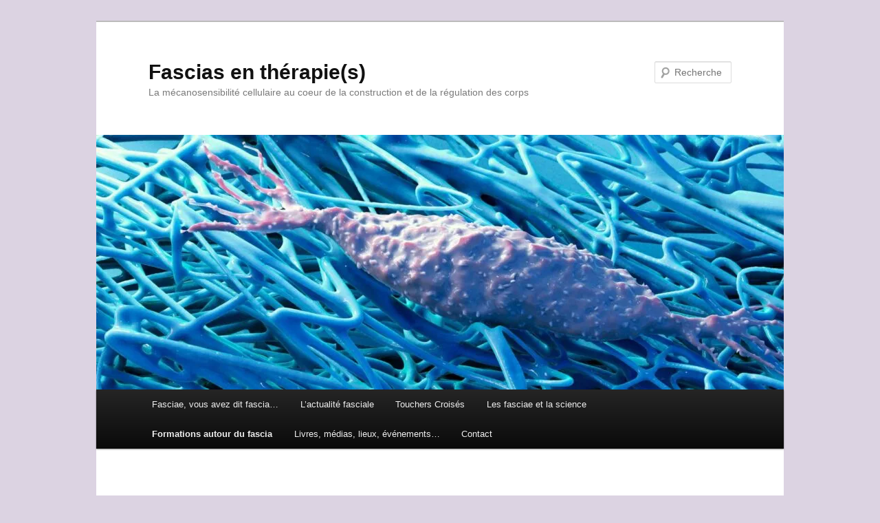

--- FILE ---
content_type: text/html; charset=UTF-8
request_url: https://fascias-en-therapies.com/actualites-de-la-manipulation-fasciale/
body_size: 13057
content:
<!DOCTYPE html>
<!--[if IE 6]>
<html id="ie6" lang="fr-FR">
<![endif]-->
<!--[if IE 7]>
<html id="ie7" lang="fr-FR">
<![endif]-->
<!--[if IE 8]>
<html id="ie8" lang="fr-FR">
<![endif]-->
<!--[if !(IE 6) & !(IE 7) & !(IE 8)]><!-->
<html lang="fr-FR">
<!--<![endif]-->
<head>
<meta charset="UTF-8" />
<meta name="viewport" content="width=device-width, initial-scale=1.0" />
<title>
Manipulation Fasciale Stecco à Paris en 2023 - Fascias en thérapie(s)Fascias en thérapie(s)	</title>
<link rel="profile" href="https://gmpg.org/xfn/11" />
<link rel="stylesheet" type="text/css" media="all" href="https://fascias-en-therapies.com/wp-content/themes/twentyeleven/style.css?ver=20250415" />
<link rel="pingback" href="https://fascias-en-therapies.com/xmlrpc.php">
<!--[if lt IE 9]>
<script src="https://fascias-en-therapies.com/wp-content/themes/twentyeleven/js/html5.js?ver=3.7.0" type="text/javascript"></script>
<![endif]-->
            <meta property="og:type" content="article"/>
            <meta property="og:site_name" content="Fascias en thérapie(s)"/>
            <meta property="og:title" content="Manipulation Fasciale Stecco à Paris en 2023"/>
            <meta property="og:url" content="https://fascias-en-therapies.com/actualites-de-la-manipulation-fasciale/"/>
            <meta property="og:description" content="En 2023, pour notre première année d&#039;organisation des formations en Manipulation Fasciale Stecco, les 11 participants du groupe de niveau 1 et les 13 de celui du niveau 2 ont validé leurs connaissances et ont été certifiés.    Le premier s&#039;est déroulé au premier semestre en mars et mai.        Le second s&#039;est tenu cet automne"/>
        
        <meta name='robots' content='index, follow, max-image-preview:large, max-snippet:-1, max-video-preview:-1' />

	<!-- This site is optimized with the Yoast SEO plugin v26.7 - https://yoast.com/wordpress/plugins/seo/ -->
	<link rel="canonical" href="https://fascias-en-therapies.com/actualites-de-la-manipulation-fasciale/" />
	<meta property="og:locale" content="fr_FR" />
	<meta property="og:type" content="article" />
	<meta property="og:title" content="Manipulation Fasciale Stecco à Paris en 2023 - Fascias en thérapie(s)" />
	<meta property="og:description" content="En 2023, pour notre première année d&rsquo;organisation des formations en Manipulation Fasciale Stecco, les 11 participants du groupe de niveau 1 et les 13 de celui du niveau 2 ont validé leurs connaissances et ont été certifiés. Le premier s&rsquo;est &hellip; Continuer la lecture &rarr;" />
	<meta property="og:url" content="https://fascias-en-therapies.com/actualites-de-la-manipulation-fasciale/" />
	<meta property="og:site_name" content="Fascias en thérapie(s)" />
	<meta property="article:modified_time" content="2024-09-05T16:22:42+00:00" />
	<meta property="og:image" content="https://fascias-en-therapies.com/wp-content/uploads/2023/06/IMG_9024-1024x768.jpeg" />
	<meta name="twitter:card" content="summary_large_image" />
	<meta name="twitter:label1" content="Durée de lecture estimée" />
	<meta name="twitter:data1" content="2 minutes" />
	<script type="application/ld+json" class="yoast-schema-graph">{"@context":"https://schema.org","@graph":[{"@type":"WebPage","@id":"https://fascias-en-therapies.com/actualites-de-la-manipulation-fasciale/","url":"https://fascias-en-therapies.com/actualites-de-la-manipulation-fasciale/","name":"Manipulation Fasciale Stecco à Paris en 2023 - Fascias en thérapie(s)","isPartOf":{"@id":"https://fascias-en-therapies.com/#website"},"primaryImageOfPage":{"@id":"https://fascias-en-therapies.com/actualites-de-la-manipulation-fasciale/#primaryimage"},"image":{"@id":"https://fascias-en-therapies.com/actualites-de-la-manipulation-fasciale/#primaryimage"},"thumbnailUrl":"https://fascias-en-therapies.com/wp-content/uploads/2023/06/IMG_9024-1024x768.jpeg","datePublished":"2023-11-28T16:16:57+00:00","dateModified":"2024-09-05T16:22:42+00:00","breadcrumb":{"@id":"https://fascias-en-therapies.com/actualites-de-la-manipulation-fasciale/#breadcrumb"},"inLanguage":"fr-FR","potentialAction":[{"@type":"ReadAction","target":["https://fascias-en-therapies.com/actualites-de-la-manipulation-fasciale/"]}]},{"@type":"ImageObject","inLanguage":"fr-FR","@id":"https://fascias-en-therapies.com/actualites-de-la-manipulation-fasciale/#primaryimage","url":"https://fascias-en-therapies.com/wp-content/uploads/2023/06/IMG_9024-1024x768.jpeg","contentUrl":"https://fascias-en-therapies.com/wp-content/uploads/2023/06/IMG_9024-1024x768.jpeg"},{"@type":"BreadcrumbList","@id":"https://fascias-en-therapies.com/actualites-de-la-manipulation-fasciale/#breadcrumb","itemListElement":[{"@type":"ListItem","position":1,"name":"Accueil","item":"https://fascias-en-therapies.com/"},{"@type":"ListItem","position":2,"name":"Manipulation Fasciale Stecco à Paris en 2023"}]},{"@type":"WebSite","@id":"https://fascias-en-therapies.com/#website","url":"https://fascias-en-therapies.com/","name":"Fascias en thérapie(s)","description":"La mécanosensibilité cellulaire au coeur de la construction et de la régulation des corps","potentialAction":[{"@type":"SearchAction","target":{"@type":"EntryPoint","urlTemplate":"https://fascias-en-therapies.com/?s={search_term_string}"},"query-input":{"@type":"PropertyValueSpecification","valueRequired":true,"valueName":"search_term_string"}}],"inLanguage":"fr-FR"}]}</script>
	<!-- / Yoast SEO plugin. -->


<link rel='dns-prefetch' href='//stats.wp.com' />
<link rel='preconnect' href='//i0.wp.com' />
<link rel='preconnect' href='//c0.wp.com' />
<link rel="alternate" type="application/rss+xml" title="Fascias en thérapie(s) &raquo; Flux" href="https://fascias-en-therapies.com/feed/" />
<link rel="alternate" type="application/rss+xml" title="Fascias en thérapie(s) &raquo; Flux des commentaires" href="https://fascias-en-therapies.com/comments/feed/" />
<link rel="alternate" title="oEmbed (JSON)" type="application/json+oembed" href="https://fascias-en-therapies.com/wp-json/oembed/1.0/embed?url=https%3A%2F%2Ffascias-en-therapies.com%2Factualites-de-la-manipulation-fasciale%2F" />
<link rel="alternate" title="oEmbed (XML)" type="text/xml+oembed" href="https://fascias-en-therapies.com/wp-json/oembed/1.0/embed?url=https%3A%2F%2Ffascias-en-therapies.com%2Factualites-de-la-manipulation-fasciale%2F&#038;format=xml" />
		<!-- This site uses the Google Analytics by ExactMetrics plugin v8.11.1 - Using Analytics tracking - https://www.exactmetrics.com/ -->
		<!-- Note: ExactMetrics is not currently configured on this site. The site owner needs to authenticate with Google Analytics in the ExactMetrics settings panel. -->
					<!-- No tracking code set -->
				<!-- / Google Analytics by ExactMetrics -->
		<style id='wp-img-auto-sizes-contain-inline-css' type='text/css'>
img:is([sizes=auto i],[sizes^="auto," i]){contain-intrinsic-size:3000px 1500px}
/*# sourceURL=wp-img-auto-sizes-contain-inline-css */
</style>
<style id='wp-emoji-styles-inline-css' type='text/css'>

	img.wp-smiley, img.emoji {
		display: inline !important;
		border: none !important;
		box-shadow: none !important;
		height: 1em !important;
		width: 1em !important;
		margin: 0 0.07em !important;
		vertical-align: -0.1em !important;
		background: none !important;
		padding: 0 !important;
	}
/*# sourceURL=wp-emoji-styles-inline-css */
</style>
<link rel='stylesheet' id='wp-block-library-css' href='https://c0.wp.com/c/6.9/wp-includes/css/dist/block-library/style.min.css' type='text/css' media='all' />
<style id='wp-block-image-inline-css' type='text/css'>
.wp-block-image>a,.wp-block-image>figure>a{display:inline-block}.wp-block-image img{box-sizing:border-box;height:auto;max-width:100%;vertical-align:bottom}@media not (prefers-reduced-motion){.wp-block-image img.hide{visibility:hidden}.wp-block-image img.show{animation:show-content-image .4s}}.wp-block-image[style*=border-radius] img,.wp-block-image[style*=border-radius]>a{border-radius:inherit}.wp-block-image.has-custom-border img{box-sizing:border-box}.wp-block-image.aligncenter{text-align:center}.wp-block-image.alignfull>a,.wp-block-image.alignwide>a{width:100%}.wp-block-image.alignfull img,.wp-block-image.alignwide img{height:auto;width:100%}.wp-block-image .aligncenter,.wp-block-image .alignleft,.wp-block-image .alignright,.wp-block-image.aligncenter,.wp-block-image.alignleft,.wp-block-image.alignright{display:table}.wp-block-image .aligncenter>figcaption,.wp-block-image .alignleft>figcaption,.wp-block-image .alignright>figcaption,.wp-block-image.aligncenter>figcaption,.wp-block-image.alignleft>figcaption,.wp-block-image.alignright>figcaption{caption-side:bottom;display:table-caption}.wp-block-image .alignleft{float:left;margin:.5em 1em .5em 0}.wp-block-image .alignright{float:right;margin:.5em 0 .5em 1em}.wp-block-image .aligncenter{margin-left:auto;margin-right:auto}.wp-block-image :where(figcaption){margin-bottom:1em;margin-top:.5em}.wp-block-image.is-style-circle-mask img{border-radius:9999px}@supports ((-webkit-mask-image:none) or (mask-image:none)) or (-webkit-mask-image:none){.wp-block-image.is-style-circle-mask img{border-radius:0;-webkit-mask-image:url('data:image/svg+xml;utf8,<svg viewBox="0 0 100 100" xmlns="http://www.w3.org/2000/svg"><circle cx="50" cy="50" r="50"/></svg>');mask-image:url('data:image/svg+xml;utf8,<svg viewBox="0 0 100 100" xmlns="http://www.w3.org/2000/svg"><circle cx="50" cy="50" r="50"/></svg>');mask-mode:alpha;-webkit-mask-position:center;mask-position:center;-webkit-mask-repeat:no-repeat;mask-repeat:no-repeat;-webkit-mask-size:contain;mask-size:contain}}:root :where(.wp-block-image.is-style-rounded img,.wp-block-image .is-style-rounded img){border-radius:9999px}.wp-block-image figure{margin:0}.wp-lightbox-container{display:flex;flex-direction:column;position:relative}.wp-lightbox-container img{cursor:zoom-in}.wp-lightbox-container img:hover+button{opacity:1}.wp-lightbox-container button{align-items:center;backdrop-filter:blur(16px) saturate(180%);background-color:#5a5a5a40;border:none;border-radius:4px;cursor:zoom-in;display:flex;height:20px;justify-content:center;opacity:0;padding:0;position:absolute;right:16px;text-align:center;top:16px;width:20px;z-index:100}@media not (prefers-reduced-motion){.wp-lightbox-container button{transition:opacity .2s ease}}.wp-lightbox-container button:focus-visible{outline:3px auto #5a5a5a40;outline:3px auto -webkit-focus-ring-color;outline-offset:3px}.wp-lightbox-container button:hover{cursor:pointer;opacity:1}.wp-lightbox-container button:focus{opacity:1}.wp-lightbox-container button:focus,.wp-lightbox-container button:hover,.wp-lightbox-container button:not(:hover):not(:active):not(.has-background){background-color:#5a5a5a40;border:none}.wp-lightbox-overlay{box-sizing:border-box;cursor:zoom-out;height:100vh;left:0;overflow:hidden;position:fixed;top:0;visibility:hidden;width:100%;z-index:100000}.wp-lightbox-overlay .close-button{align-items:center;cursor:pointer;display:flex;justify-content:center;min-height:40px;min-width:40px;padding:0;position:absolute;right:calc(env(safe-area-inset-right) + 16px);top:calc(env(safe-area-inset-top) + 16px);z-index:5000000}.wp-lightbox-overlay .close-button:focus,.wp-lightbox-overlay .close-button:hover,.wp-lightbox-overlay .close-button:not(:hover):not(:active):not(.has-background){background:none;border:none}.wp-lightbox-overlay .lightbox-image-container{height:var(--wp--lightbox-container-height);left:50%;overflow:hidden;position:absolute;top:50%;transform:translate(-50%,-50%);transform-origin:top left;width:var(--wp--lightbox-container-width);z-index:9999999999}.wp-lightbox-overlay .wp-block-image{align-items:center;box-sizing:border-box;display:flex;height:100%;justify-content:center;margin:0;position:relative;transform-origin:0 0;width:100%;z-index:3000000}.wp-lightbox-overlay .wp-block-image img{height:var(--wp--lightbox-image-height);min-height:var(--wp--lightbox-image-height);min-width:var(--wp--lightbox-image-width);width:var(--wp--lightbox-image-width)}.wp-lightbox-overlay .wp-block-image figcaption{display:none}.wp-lightbox-overlay button{background:none;border:none}.wp-lightbox-overlay .scrim{background-color:#fff;height:100%;opacity:.9;position:absolute;width:100%;z-index:2000000}.wp-lightbox-overlay.active{visibility:visible}@media not (prefers-reduced-motion){.wp-lightbox-overlay.active{animation:turn-on-visibility .25s both}.wp-lightbox-overlay.active img{animation:turn-on-visibility .35s both}.wp-lightbox-overlay.show-closing-animation:not(.active){animation:turn-off-visibility .35s both}.wp-lightbox-overlay.show-closing-animation:not(.active) img{animation:turn-off-visibility .25s both}.wp-lightbox-overlay.zoom.active{animation:none;opacity:1;visibility:visible}.wp-lightbox-overlay.zoom.active .lightbox-image-container{animation:lightbox-zoom-in .4s}.wp-lightbox-overlay.zoom.active .lightbox-image-container img{animation:none}.wp-lightbox-overlay.zoom.active .scrim{animation:turn-on-visibility .4s forwards}.wp-lightbox-overlay.zoom.show-closing-animation:not(.active){animation:none}.wp-lightbox-overlay.zoom.show-closing-animation:not(.active) .lightbox-image-container{animation:lightbox-zoom-out .4s}.wp-lightbox-overlay.zoom.show-closing-animation:not(.active) .lightbox-image-container img{animation:none}.wp-lightbox-overlay.zoom.show-closing-animation:not(.active) .scrim{animation:turn-off-visibility .4s forwards}}@keyframes show-content-image{0%{visibility:hidden}99%{visibility:hidden}to{visibility:visible}}@keyframes turn-on-visibility{0%{opacity:0}to{opacity:1}}@keyframes turn-off-visibility{0%{opacity:1;visibility:visible}99%{opacity:0;visibility:visible}to{opacity:0;visibility:hidden}}@keyframes lightbox-zoom-in{0%{transform:translate(calc((-100vw + var(--wp--lightbox-scrollbar-width))/2 + var(--wp--lightbox-initial-left-position)),calc(-50vh + var(--wp--lightbox-initial-top-position))) scale(var(--wp--lightbox-scale))}to{transform:translate(-50%,-50%) scale(1)}}@keyframes lightbox-zoom-out{0%{transform:translate(-50%,-50%) scale(1);visibility:visible}99%{visibility:visible}to{transform:translate(calc((-100vw + var(--wp--lightbox-scrollbar-width))/2 + var(--wp--lightbox-initial-left-position)),calc(-50vh + var(--wp--lightbox-initial-top-position))) scale(var(--wp--lightbox-scale));visibility:hidden}}
/*# sourceURL=https://c0.wp.com/c/6.9/wp-includes/blocks/image/style.min.css */
</style>
<style id='wp-block-image-theme-inline-css' type='text/css'>
:root :where(.wp-block-image figcaption){color:#555;font-size:13px;text-align:center}.is-dark-theme :root :where(.wp-block-image figcaption){color:#ffffffa6}.wp-block-image{margin:0 0 1em}
/*# sourceURL=https://c0.wp.com/c/6.9/wp-includes/blocks/image/theme.min.css */
</style>
<style id='global-styles-inline-css' type='text/css'>
:root{--wp--preset--aspect-ratio--square: 1;--wp--preset--aspect-ratio--4-3: 4/3;--wp--preset--aspect-ratio--3-4: 3/4;--wp--preset--aspect-ratio--3-2: 3/2;--wp--preset--aspect-ratio--2-3: 2/3;--wp--preset--aspect-ratio--16-9: 16/9;--wp--preset--aspect-ratio--9-16: 9/16;--wp--preset--color--black: #000;--wp--preset--color--cyan-bluish-gray: #abb8c3;--wp--preset--color--white: #fff;--wp--preset--color--pale-pink: #f78da7;--wp--preset--color--vivid-red: #cf2e2e;--wp--preset--color--luminous-vivid-orange: #ff6900;--wp--preset--color--luminous-vivid-amber: #fcb900;--wp--preset--color--light-green-cyan: #7bdcb5;--wp--preset--color--vivid-green-cyan: #00d084;--wp--preset--color--pale-cyan-blue: #8ed1fc;--wp--preset--color--vivid-cyan-blue: #0693e3;--wp--preset--color--vivid-purple: #9b51e0;--wp--preset--color--blue: #1982d1;--wp--preset--color--dark-gray: #373737;--wp--preset--color--medium-gray: #666;--wp--preset--color--light-gray: #e2e2e2;--wp--preset--gradient--vivid-cyan-blue-to-vivid-purple: linear-gradient(135deg,rgb(6,147,227) 0%,rgb(155,81,224) 100%);--wp--preset--gradient--light-green-cyan-to-vivid-green-cyan: linear-gradient(135deg,rgb(122,220,180) 0%,rgb(0,208,130) 100%);--wp--preset--gradient--luminous-vivid-amber-to-luminous-vivid-orange: linear-gradient(135deg,rgb(252,185,0) 0%,rgb(255,105,0) 100%);--wp--preset--gradient--luminous-vivid-orange-to-vivid-red: linear-gradient(135deg,rgb(255,105,0) 0%,rgb(207,46,46) 100%);--wp--preset--gradient--very-light-gray-to-cyan-bluish-gray: linear-gradient(135deg,rgb(238,238,238) 0%,rgb(169,184,195) 100%);--wp--preset--gradient--cool-to-warm-spectrum: linear-gradient(135deg,rgb(74,234,220) 0%,rgb(151,120,209) 20%,rgb(207,42,186) 40%,rgb(238,44,130) 60%,rgb(251,105,98) 80%,rgb(254,248,76) 100%);--wp--preset--gradient--blush-light-purple: linear-gradient(135deg,rgb(255,206,236) 0%,rgb(152,150,240) 100%);--wp--preset--gradient--blush-bordeaux: linear-gradient(135deg,rgb(254,205,165) 0%,rgb(254,45,45) 50%,rgb(107,0,62) 100%);--wp--preset--gradient--luminous-dusk: linear-gradient(135deg,rgb(255,203,112) 0%,rgb(199,81,192) 50%,rgb(65,88,208) 100%);--wp--preset--gradient--pale-ocean: linear-gradient(135deg,rgb(255,245,203) 0%,rgb(182,227,212) 50%,rgb(51,167,181) 100%);--wp--preset--gradient--electric-grass: linear-gradient(135deg,rgb(202,248,128) 0%,rgb(113,206,126) 100%);--wp--preset--gradient--midnight: linear-gradient(135deg,rgb(2,3,129) 0%,rgb(40,116,252) 100%);--wp--preset--font-size--small: 13px;--wp--preset--font-size--medium: 20px;--wp--preset--font-size--large: 36px;--wp--preset--font-size--x-large: 42px;--wp--preset--spacing--20: 0.44rem;--wp--preset--spacing--30: 0.67rem;--wp--preset--spacing--40: 1rem;--wp--preset--spacing--50: 1.5rem;--wp--preset--spacing--60: 2.25rem;--wp--preset--spacing--70: 3.38rem;--wp--preset--spacing--80: 5.06rem;--wp--preset--shadow--natural: 6px 6px 9px rgba(0, 0, 0, 0.2);--wp--preset--shadow--deep: 12px 12px 50px rgba(0, 0, 0, 0.4);--wp--preset--shadow--sharp: 6px 6px 0px rgba(0, 0, 0, 0.2);--wp--preset--shadow--outlined: 6px 6px 0px -3px rgb(255, 255, 255), 6px 6px rgb(0, 0, 0);--wp--preset--shadow--crisp: 6px 6px 0px rgb(0, 0, 0);}:where(.is-layout-flex){gap: 0.5em;}:where(.is-layout-grid){gap: 0.5em;}body .is-layout-flex{display: flex;}.is-layout-flex{flex-wrap: wrap;align-items: center;}.is-layout-flex > :is(*, div){margin: 0;}body .is-layout-grid{display: grid;}.is-layout-grid > :is(*, div){margin: 0;}:where(.wp-block-columns.is-layout-flex){gap: 2em;}:where(.wp-block-columns.is-layout-grid){gap: 2em;}:where(.wp-block-post-template.is-layout-flex){gap: 1.25em;}:where(.wp-block-post-template.is-layout-grid){gap: 1.25em;}.has-black-color{color: var(--wp--preset--color--black) !important;}.has-cyan-bluish-gray-color{color: var(--wp--preset--color--cyan-bluish-gray) !important;}.has-white-color{color: var(--wp--preset--color--white) !important;}.has-pale-pink-color{color: var(--wp--preset--color--pale-pink) !important;}.has-vivid-red-color{color: var(--wp--preset--color--vivid-red) !important;}.has-luminous-vivid-orange-color{color: var(--wp--preset--color--luminous-vivid-orange) !important;}.has-luminous-vivid-amber-color{color: var(--wp--preset--color--luminous-vivid-amber) !important;}.has-light-green-cyan-color{color: var(--wp--preset--color--light-green-cyan) !important;}.has-vivid-green-cyan-color{color: var(--wp--preset--color--vivid-green-cyan) !important;}.has-pale-cyan-blue-color{color: var(--wp--preset--color--pale-cyan-blue) !important;}.has-vivid-cyan-blue-color{color: var(--wp--preset--color--vivid-cyan-blue) !important;}.has-vivid-purple-color{color: var(--wp--preset--color--vivid-purple) !important;}.has-black-background-color{background-color: var(--wp--preset--color--black) !important;}.has-cyan-bluish-gray-background-color{background-color: var(--wp--preset--color--cyan-bluish-gray) !important;}.has-white-background-color{background-color: var(--wp--preset--color--white) !important;}.has-pale-pink-background-color{background-color: var(--wp--preset--color--pale-pink) !important;}.has-vivid-red-background-color{background-color: var(--wp--preset--color--vivid-red) !important;}.has-luminous-vivid-orange-background-color{background-color: var(--wp--preset--color--luminous-vivid-orange) !important;}.has-luminous-vivid-amber-background-color{background-color: var(--wp--preset--color--luminous-vivid-amber) !important;}.has-light-green-cyan-background-color{background-color: var(--wp--preset--color--light-green-cyan) !important;}.has-vivid-green-cyan-background-color{background-color: var(--wp--preset--color--vivid-green-cyan) !important;}.has-pale-cyan-blue-background-color{background-color: var(--wp--preset--color--pale-cyan-blue) !important;}.has-vivid-cyan-blue-background-color{background-color: var(--wp--preset--color--vivid-cyan-blue) !important;}.has-vivid-purple-background-color{background-color: var(--wp--preset--color--vivid-purple) !important;}.has-black-border-color{border-color: var(--wp--preset--color--black) !important;}.has-cyan-bluish-gray-border-color{border-color: var(--wp--preset--color--cyan-bluish-gray) !important;}.has-white-border-color{border-color: var(--wp--preset--color--white) !important;}.has-pale-pink-border-color{border-color: var(--wp--preset--color--pale-pink) !important;}.has-vivid-red-border-color{border-color: var(--wp--preset--color--vivid-red) !important;}.has-luminous-vivid-orange-border-color{border-color: var(--wp--preset--color--luminous-vivid-orange) !important;}.has-luminous-vivid-amber-border-color{border-color: var(--wp--preset--color--luminous-vivid-amber) !important;}.has-light-green-cyan-border-color{border-color: var(--wp--preset--color--light-green-cyan) !important;}.has-vivid-green-cyan-border-color{border-color: var(--wp--preset--color--vivid-green-cyan) !important;}.has-pale-cyan-blue-border-color{border-color: var(--wp--preset--color--pale-cyan-blue) !important;}.has-vivid-cyan-blue-border-color{border-color: var(--wp--preset--color--vivid-cyan-blue) !important;}.has-vivid-purple-border-color{border-color: var(--wp--preset--color--vivid-purple) !important;}.has-vivid-cyan-blue-to-vivid-purple-gradient-background{background: var(--wp--preset--gradient--vivid-cyan-blue-to-vivid-purple) !important;}.has-light-green-cyan-to-vivid-green-cyan-gradient-background{background: var(--wp--preset--gradient--light-green-cyan-to-vivid-green-cyan) !important;}.has-luminous-vivid-amber-to-luminous-vivid-orange-gradient-background{background: var(--wp--preset--gradient--luminous-vivid-amber-to-luminous-vivid-orange) !important;}.has-luminous-vivid-orange-to-vivid-red-gradient-background{background: var(--wp--preset--gradient--luminous-vivid-orange-to-vivid-red) !important;}.has-very-light-gray-to-cyan-bluish-gray-gradient-background{background: var(--wp--preset--gradient--very-light-gray-to-cyan-bluish-gray) !important;}.has-cool-to-warm-spectrum-gradient-background{background: var(--wp--preset--gradient--cool-to-warm-spectrum) !important;}.has-blush-light-purple-gradient-background{background: var(--wp--preset--gradient--blush-light-purple) !important;}.has-blush-bordeaux-gradient-background{background: var(--wp--preset--gradient--blush-bordeaux) !important;}.has-luminous-dusk-gradient-background{background: var(--wp--preset--gradient--luminous-dusk) !important;}.has-pale-ocean-gradient-background{background: var(--wp--preset--gradient--pale-ocean) !important;}.has-electric-grass-gradient-background{background: var(--wp--preset--gradient--electric-grass) !important;}.has-midnight-gradient-background{background: var(--wp--preset--gradient--midnight) !important;}.has-small-font-size{font-size: var(--wp--preset--font-size--small) !important;}.has-medium-font-size{font-size: var(--wp--preset--font-size--medium) !important;}.has-large-font-size{font-size: var(--wp--preset--font-size--large) !important;}.has-x-large-font-size{font-size: var(--wp--preset--font-size--x-large) !important;}
/*# sourceURL=global-styles-inline-css */
</style>

<style id='classic-theme-styles-inline-css' type='text/css'>
/*! This file is auto-generated */
.wp-block-button__link{color:#fff;background-color:#32373c;border-radius:9999px;box-shadow:none;text-decoration:none;padding:calc(.667em + 2px) calc(1.333em + 2px);font-size:1.125em}.wp-block-file__button{background:#32373c;color:#fff;text-decoration:none}
/*# sourceURL=/wp-includes/css/classic-themes.min.css */
</style>
<style id='np-woocommerce-base-fonts-inline-css' type='text/css'>

        @font-face {
            font-family: 'star';
            src: url('https://fascias-en-therapies.com/wp-content/plugins/woocommerce/assets/fonts/star.eot');
            src: url('https://fascias-en-therapies.com/wp-content/plugins/woocommerce/assets/fonts/star.eot?#iefix') format('embedded-opentype'),
                 url('https://fascias-en-therapies.com/wp-content/plugins/woocommerce/assets/fonts/star.woff') format('woff'),
                 url('https://fascias-en-therapies.com/wp-content/plugins/woocommerce/assets/fonts/star.ttf') format('truetype'),
                 url('https://fascias-en-therapies.com/wp-content/plugins/woocommerce/assets/fonts/star.svg#star') format('svg');
            font-weight: normal;
            font-style: normal;
        }
        @font-face {
            font-family: 'WooCommerce';
            src: url('https://fascias-en-therapies.com/wp-content/plugins/woocommerce/assets/fonts/WooCommerce.eot');
            src: url('https://fascias-en-therapies.com/wp-content/plugins/woocommerce/assets/fonts/WooCommerce.eot?#iefix') format('embedded-opentype'),
                 url('https://fascias-en-therapies.com/wp-content/plugins/woocommerce/assets/fonts/WooCommerce.woff') format('woff'),
                 url('https://fascias-en-therapies.com/wp-content/plugins/woocommerce/assets/fonts/WooCommerce.ttf') format('truetype'),
                 url('https://fascias-en-therapies.com/wp-content/plugins/woocommerce/assets/fonts/WooCommerce.svg#WooCommerce') format('svg');
            font-weight: 400;
            font-style: normal;
        }
/*# sourceURL=np-woocommerce-base-fonts-inline-css */
</style>
<link rel='stylesheet' id='responsive-pro-mega-menu-style-css' href='https://fascias-en-therapies.com/wp-content/plugins/responsive-add-ons/includes/megamenu/assets/megamenu.css?ver=3.4.3' type='text/css' media='all' />
<link rel='stylesheet' id='twentyeleven-block-style-css' href='https://fascias-en-therapies.com/wp-content/themes/twentyeleven/blocks.css?ver=20240703' type='text/css' media='all' />
<link rel='stylesheet' id='wp-members-css' href='https://fascias-en-therapies.com/wp-content/plugins/wp-members/assets/css/forms/generic-no-float.min.css?ver=3.5.2' type='text/css' media='all' />
<link rel='stylesheet' id='wp-block-paragraph-css' href='https://c0.wp.com/c/6.9/wp-includes/blocks/paragraph/style.min.css' type='text/css' media='all' />
<link rel='stylesheet' id='wp-block-media-text-css' href='https://c0.wp.com/c/6.9/wp-includes/blocks/media-text/style.min.css' type='text/css' media='all' />
<script type="text/javascript" src="https://c0.wp.com/c/6.9/wp-includes/js/jquery/jquery.min.js" id="jquery-core-js"></script>
<script type="text/javascript" src="https://c0.wp.com/c/6.9/wp-includes/js/jquery/jquery-migrate.min.js" id="jquery-migrate-js"></script>
<link rel="https://api.w.org/" href="https://fascias-en-therapies.com/wp-json/" /><link rel="alternate" title="JSON" type="application/json" href="https://fascias-en-therapies.com/wp-json/wp/v2/pages/577" /><link rel="EditURI" type="application/rsd+xml" title="RSD" href="https://fascias-en-therapies.com/xmlrpc.php?rsd" />
<meta name="generator" content="WordPress 6.9" />
<link rel='shortlink' href='https://fascias-en-therapies.com/?p=577' />
	<style>img#wpstats{display:none}</style>
			<style>
		/* Link color */
		a,
		#site-title a:focus,
		#site-title a:hover,
		#site-title a:active,
		.entry-title a:hover,
		.entry-title a:focus,
		.entry-title a:active,
		.widget_twentyeleven_ephemera .comments-link a:hover,
		section.recent-posts .other-recent-posts a[rel="bookmark"]:hover,
		section.recent-posts .other-recent-posts .comments-link a:hover,
		.format-image footer.entry-meta a:hover,
		#site-generator a:hover {
			color: #dd7a7a;
		}
		section.recent-posts .other-recent-posts .comments-link a:hover {
			border-color: #dd7a7a;
		}
		article.feature-image.small .entry-summary p a:hover,
		.entry-header .comments-link a:hover,
		.entry-header .comments-link a:focus,
		.entry-header .comments-link a:active,
		.feature-slider a.active {
			background-color: #dd7a7a;
		}
	</style>
	<style type="text/css" id="custom-background-css">
body.custom-background { background-color: #dcd3e2; }
</style>
	<link rel="icon" href="https://i0.wp.com/fascias-en-therapies.com/wp-content/uploads/2024/05/cropped-Logo-FET.png?fit=32%2C32&#038;ssl=1" sizes="32x32" />
<link rel="icon" href="https://i0.wp.com/fascias-en-therapies.com/wp-content/uploads/2024/05/cropped-Logo-FET.png?fit=192%2C192&#038;ssl=1" sizes="192x192" />
<link rel="apple-touch-icon" href="https://i0.wp.com/fascias-en-therapies.com/wp-content/uploads/2024/05/cropped-Logo-FET.png?fit=180%2C180&#038;ssl=1" />
<meta name="msapplication-TileImage" content="https://i0.wp.com/fascias-en-therapies.com/wp-content/uploads/2024/05/cropped-Logo-FET.png?fit=270%2C270&#038;ssl=1" />
<style>
</style>
<script>
    if (!document.querySelector("meta[name='viewport")) {
        var vpMeta = document.createElement('meta');
        vpMeta.name = "viewport";
        vpMeta.content = "width=device-width, initial-scale=1.0";
        document.getElementsByTagName('head')[0].appendChild(vpMeta);
    }
</script><meta data-intl-tel-input-cdn-path="https://fascias-en-therapies.com/wp-content/plugins/nicepage/assets/intlTelInput/" /><script>
            var _npIsCms = true;
            var _npProductsJsonUrl = 'https://fascias-en-therapies.com/wp-admin/admin-ajax.php?action=np_route_products_json&np_from=theme';
        </script><script>
            var _npThankYouUrl = 'https://fascias-en-therapies.com/?thank-you';
        </script></head>

<body class="wp-singular page-template-default page page-id-577 custom-background wp-embed-responsive wp-theme-twentyeleven metaslider-plugin single-author singular two-column left-sidebar">
<div class="skip-link"><a class="assistive-text" href="#content">Aller au contenu principal</a></div><div id="page" class="hfeed">
	<header id="branding">
			<hgroup>
							<h1 id="site-title"><span><a href="https://fascias-en-therapies.com/" rel="home" >Fascias en thérapie(s)</a></span></h1>
				<h2 id="site-description">La mécanosensibilité cellulaire au coeur de la construction et de la régulation des corps</h2>
			</hgroup>

						<a href="https://fascias-en-therapies.com/" rel="home" >
				<img src="https://fascias-en-therapies.com/wp-content/uploads/2024/01/cropped-Fibroblaste-et-Fascia.jpeg" width="1000" height="370" alt="Fascias en thérapie(s)" srcset="https://i0.wp.com/fascias-en-therapies.com/wp-content/uploads/2024/01/cropped-Fibroblaste-et-Fascia.jpeg?w=1000&amp;ssl=1 1000w, https://i0.wp.com/fascias-en-therapies.com/wp-content/uploads/2024/01/cropped-Fibroblaste-et-Fascia.jpeg?resize=300%2C111&amp;ssl=1 300w, https://i0.wp.com/fascias-en-therapies.com/wp-content/uploads/2024/01/cropped-Fibroblaste-et-Fascia.jpeg?resize=768%2C284&amp;ssl=1 768w, https://i0.wp.com/fascias-en-therapies.com/wp-content/uploads/2024/01/cropped-Fibroblaste-et-Fascia.jpeg?resize=500%2C185&amp;ssl=1 500w, https://i0.wp.com/fascias-en-therapies.com/wp-content/uploads/2024/01/cropped-Fibroblaste-et-Fascia.jpeg?resize=228%2C84&amp;ssl=1 228w" sizes="(max-width: 1000px) 100vw, 1000px" decoding="async" fetchpriority="high" />			</a>
			
									<form method="get" id="searchform" action="https://fascias-en-therapies.com/">
		<label for="s" class="assistive-text">Recherche</label>
		<input type="text" class="field" name="s" id="s" placeholder="Recherche" />
		<input type="submit" class="submit" name="submit" id="searchsubmit" value="Recherche" />
	</form>
			
			<nav id="access">
				<h3 class="assistive-text">Menu principal</h3>
				<div class="menu-principal-francais-container"><ul id="menu-principal-francais" class="menu"><li id="menu-item-726" class="menu-item menu-item-type-post_type menu-item-object-page menu-item-home menu-item-has-children menu-item-726"><a href="https://fascias-en-therapies.com/">Fasciae, vous avez dit fascia&#8230;</a>
<ul class="sub-menu">
	<li id="menu-item-719" class="menu-item menu-item-type-post_type menu-item-object-page menu-item-719"><a href="https://fascias-en-therapies.com/qui-suis-je/">Co-naissance fasciale de l’auteur, Christophe Chiquet</a></li>
</ul>
</li>
<li id="menu-item-687" class="menu-item menu-item-type-post_type menu-item-object-page menu-item-has-children menu-item-687"><a href="https://fascias-en-therapies.com/flash-info/">L&rsquo;actualité fasciale</a>
<ul class="sub-menu">
	<li id="menu-item-1725" class="menu-item menu-item-type-post_type menu-item-object-page menu-item-1725"><a href="https://fascias-en-therapies.com/winter-school-fascial-anatomy-2026/">WINTER SCHOOL “FASCIAL ANATOMY” 2026</a></li>
	<li id="menu-item-1692" class="menu-item menu-item-type-post_type menu-item-object-page menu-item-1692"><a href="https://fascias-en-therapies.com/7eme-congres-international-de-recherche-fasciale-nouvelle-orleans-aout-2025/">7ème Congrès International de Recherche Fasciale &#8211; Nouvelle Orléans Août 2025</a></li>
	<li id="menu-item-1649" class="menu-item menu-item-type-post_type menu-item-object-page menu-item-1649"><a href="https://fascias-en-therapies.com/comprendre-le-systeme-fascial-pour-lire-les-corps/">Comprendre le Système Fascial pour Lire Les Corps</a></li>
	<li id="menu-item-1531" class="menu-item menu-item-type-post_type menu-item-object-post menu-item-1531"><a href="https://fascias-en-therapies.com/une-pompe-matricielle-cardio-ventilatoire-a-lorigine-dun-flux-interstitiel-perivasculaire/">Une pompe matricielle cardio-ventilatoire à l’origine d’un flux interstitiel périvasculaire</a></li>
	<li id="menu-item-699" class="menu-item menu-item-type-post_type menu-item-object-page menu-item-699"><a href="https://fascias-en-therapies.com/winter-school-2024/">Winter School 2025 à Padoue</a></li>
	<li id="menu-item-913" class="menu-item menu-item-type-post_type menu-item-object-page menu-item-913"><a href="https://fascias-en-therapies.com/fascinants-fascias-congres-international-a-isosteo-lyon-en-2024/">Fascinants Fascias : Congrès d&rsquo;ISOstéo pour les 150 ans de l&rsquo;ostéopathie !</a></li>
	<li id="menu-item-697" class="menu-item menu-item-type-post_type menu-item-object-page menu-item-697"><a href="https://fascias-en-therapies.com/lircemh-institut-de-recherche-clinique-et-experimental-en-mecanobiologie-humaine/">L&rsquo;IRCEMH (Institut de Recherche Clinique et Expérimentale en Mécanobiologie Humaine)</a></li>
	<li id="menu-item-735" class="menu-item menu-item-type-post_type menu-item-object-page menu-item-735"><a href="https://fascias-en-therapies.com/fascia-guide-une-chaine-consacree-aux-fasciae/">The Fascia Guide, une chaîne consacrée aux fasciae</a></li>
	<li id="menu-item-690" class="menu-item menu-item-type-post_type menu-item-object-post menu-item-690"><a href="https://fascias-en-therapies.com/mecanosensibilite-cellulaire-ces-rythmes-qui-animent-et-simpriment-dans-les-fasciae/">Mécanosensibilité cellulaire : ces rythmes qui animent et s&rsquo;impriment dans les fasciae</a></li>
	<li id="menu-item-691" class="menu-item menu-item-type-post_type menu-item-object-post menu-item-691"><a href="https://fascias-en-therapies.com/slym-une-nouvelle-structure-fasciale-meningee/">SLYM, une nouvelle structure fasciale méningée</a></li>
</ul>
</li>
<li id="menu-item-688" class="menu-item menu-item-type-post_type menu-item-object-page menu-item-has-children menu-item-688"><a href="https://fascias-en-therapies.com/touchers-croises/">Touchers Croisés</a>
<ul class="sub-menu">
	<li id="menu-item-1257" class="menu-item menu-item-type-post_type menu-item-object-page menu-item-1257"><a href="https://fascias-en-therapies.com/munz-floor-lart-du-mouvement-pour-votre-sante-fasciale/">MUNZ FLOOR, l’art du mouvement pour votre santé fasciale</a></li>
	<li id="menu-item-689" class="menu-item menu-item-type-post_type menu-item-object-page menu-item-689"><a href="https://fascias-en-therapies.com/laurence-weber-professeure-de-chant/">Laurence Weber, Professeure de Chant</a></li>
</ul>
</li>
<li id="menu-item-694" class="menu-item menu-item-type-post_type menu-item-object-page menu-item-has-children menu-item-694"><a href="https://fascias-en-therapies.com/les-fascias-et-la-science/">Les fasciae et la science</a>
<ul class="sub-menu">
	<li id="menu-item-695" class="menu-item menu-item-type-post_type menu-item-object-post menu-item-695"><a href="https://fascias-en-therapies.com/en-route-pour-la-decouverte-des-fascias-en-therapies/">L&rsquo;histoire anatomique des fascias</a></li>
	<li id="menu-item-693" class="menu-item menu-item-type-post_type menu-item-object-post menu-item-693"><a href="https://fascias-en-therapies.com/de-corporis-fabrica-larchitecture-fasciale-de-la-matrice-extra-cellulaire%ef%bf%bc/">De Corporis Fabrica I : L’architecture fasciale de la matrice extra-cellulaire</a></li>
	<li id="menu-item-692" class="menu-item menu-item-type-post_type menu-item-object-post menu-item-692"><a href="https://fascias-en-therapies.com/de-corporis-fabrica-ii-linterstitium-au-coeur-de-la-sante-fasciale/">De Corporis Fabrica II : L&rsquo;interstitium au coeur de la santé fasciale</a></li>
	<li id="menu-item-696" class="menu-item menu-item-type-post_type menu-item-object-post menu-item-696"><a href="https://fascias-en-therapies.com/systeme-fascial-et-interstitium-des-tissus-conjonctifs-a-la-matrice-extra-cellulaire/">Système fascial et interstitium : des tissus conjonctifs à la Matrice Extra-Cellulaire</a></li>
	<li id="menu-item-1559" class="menu-item menu-item-type-post_type menu-item-object-post menu-item-1559"><a href="https://fascias-en-therapies.com/systeme-fascial-humain-et-course-bipede/">La course humaine : un défi à la gravité pour maitriser la verticalité !</a></li>
	<li id="menu-item-955" class="menu-item menu-item-type-post_type menu-item-object-post menu-item-955"><a href="https://fascias-en-therapies.com/mecanobiologie-et-reseaux-mitochondriaux-la-mecanique-au-coeur-de-la-regulation-energetique/">Mécanobiologie et réseaux mitochondriaux : la mécanique au cœur de la régulation énergétique</a></li>
	<li id="menu-item-1521" class="menu-item menu-item-type-post_type menu-item-object-post menu-item-1521"><a href="https://fascias-en-therapies.com/interstitium-et-systeme-fascial-de-la-mecanobiologie-du-foie-a-un-modele-dynamique-rythmique/">Interstitium et système fascial, de la mécanobiologie du foie à un modèle dynamique rythmique</a></li>
</ul>
</li>
<li id="menu-item-698" class="menu-item menu-item-type-post_type menu-item-object-page current-menu-ancestor current_page_ancestor menu-item-has-children menu-item-698"><a href="https://fascias-en-therapies.com/formations-autour-du-fascia/">Formations autour du fascia</a>
<ul class="sub-menu">
	<li id="menu-item-1073" class="menu-item menu-item-type-post_type menu-item-object-page menu-item-1073"><a href="https://fascias-en-therapies.com/nos-sessions-de-manipulation-fasciale-stecco-a-paris-en-2025/">La Manipulation Fasciale Stecco ® en 2026 à Paris</a></li>
	<li id="menu-item-713" class="menu-item menu-item-type-post_type menu-item-object-page current-menu-ancestor current-menu-parent current_page_parent current_page_ancestor menu-item-has-children menu-item-713"><a href="https://fascias-en-therapies.com/manipulation-fasciale-stecco/">Manipulation Fasciale Stecco ®￼</a>
	<ul class="sub-menu">
		<li id="menu-item-1504" class="menu-item menu-item-type-post_type menu-item-object-page menu-item-1504"><a href="https://fascias-en-therapies.com/niveau-1-a-paris-mars-et-mai-2025/">Niveau 1 à Paris &#8211; Mars et Mai 2025</a></li>
		<li id="menu-item-1000" class="menu-item menu-item-type-post_type menu-item-object-page menu-item-1000"><a href="https://fascias-en-therapies.com/niveau-2-a-rennes-octobre-2024-et-janvier-2025/">Niveau 2 à Rennes &#8211; octobre 2024 et janvier 2025</a></li>
		<li id="menu-item-769" class="menu-item menu-item-type-post_type menu-item-object-page menu-item-769"><a href="https://fascias-en-therapies.com/manipulation-fasciale-a-rennes-en-2024/">Deux groupes de niveau 1 à Rennes en 2024</a></li>
		<li id="menu-item-700" class="menu-item menu-item-type-post_type menu-item-object-page current-menu-item page_item page-item-577 current_page_item menu-item-700"><a href="https://fascias-en-therapies.com/actualites-de-la-manipulation-fasciale/" aria-current="page">Manipulation Fasciale Stecco à Paris en 2023</a></li>
	</ul>
</li>
	<li id="menu-item-1646" class="menu-item menu-item-type-post_type menu-item-object-page menu-item-1646"><a href="https://fascias-en-therapies.com/comprendre-le-systeme-fascial-pour-lire-les-corps/">Comprendre le Système Fascial pour Lire Les Corps</a></li>
	<li id="menu-item-1095" class="menu-item menu-item-type-post_type menu-item-object-page menu-item-1095"><a href="https://fascias-en-therapies.com/agrement-qualiopi-et-avis-favorables-du-fifpl/">Agrément Qualiopi et Avis favorables FIFPL</a></li>
</ul>
</li>
<li id="menu-item-701" class="menu-item menu-item-type-post_type menu-item-object-page menu-item-has-children menu-item-701"><a href="https://fascias-en-therapies.com/bibliographie/">Livres, médias, lieux, événements&#8230;</a>
<ul class="sub-menu">
	<li id="menu-item-1664" class="menu-item menu-item-type-post_type menu-item-object-page menu-item-1664"><a href="https://fascias-en-therapies.com/munz-stecco-a-rouen-26-juin-2025/">MUNZ-STECCO à Rouen &#8211; 26 juin 2025</a></li>
	<li id="menu-item-1023" class="menu-item menu-item-type-post_type menu-item-object-page menu-item-1023"><a href="https://fascias-en-therapies.com/webinaire-2024-traumatismes-et-lesions-fasciales/">Webinaires et Chaine YouTube</a></li>
	<li id="menu-item-708" class="menu-item menu-item-type-post_type menu-item-object-page menu-item-708"><a href="https://fascias-en-therapies.com/emissions-darte-consacrees-aux-fasciae/">Emissions d&rsquo;Arte consacrées aux fasciae</a></li>
	<li id="menu-item-704" class="menu-item menu-item-type-post_type menu-item-object-page menu-item-704"><a href="https://fascias-en-therapies.com/un-atlas-danatomie-consacre-au-systeme-fascial/">L&rsquo;atlas anatomique de la Pr Carla Stecco</a></li>
	<li id="menu-item-936" class="menu-item menu-item-type-post_type menu-item-object-page menu-item-936"><a href="https://fascias-en-therapies.com/jean-claude-guimberteau-le-vivant-en-mouvement/">Jean Claude Guimberteau : le vivant en mouvement</a></li>
	<li id="menu-item-703" class="menu-item menu-item-type-post_type menu-item-object-page menu-item-703"><a href="https://fascias-en-therapies.com/the-tensional-network-of-the-human-body/">The Tensional Network of the Human Body</a></li>
	<li id="menu-item-1570" class="menu-item menu-item-type-post_type menu-item-object-page menu-item-1570"><a href="https://fascias-en-therapies.com/oliver-sacks-un-neurologue-de-lumwelt/">Oliver Sacks, un neurologue de l&rsquo;Umwelt</a></li>
	<li id="menu-item-702" class="menu-item menu-item-type-post_type menu-item-object-page menu-item-702"><a href="https://fascias-en-therapies.com/approche-multi-echelle-du-vivant-les-fasciae-et-linterstitium-comme-niveaux-intermediaires-entre-les-cellules-la-biosphere-et-les-environnements-sociaux-humains/">La biologie cellulaire, les fasciae et l&rsquo;intersitium</a></li>
	<li id="menu-item-829" class="menu-item menu-item-type-post_type menu-item-object-page menu-item-829"><a href="https://fascias-en-therapies.com/approche-anthropologique-linfluence-de-lenvironnement-social-sur-la-regulation-fasciale/">Approche anthropologique, l&rsquo;influence de l&rsquo;environnement social sur la régulation fasciale</a></li>
	<li id="menu-item-705" class="menu-item menu-item-type-post_type menu-item-object-page menu-item-705"><a href="https://fascias-en-therapies.com/un-atlas-consacree-a-lanatomie-fasciale/">La plastination, pour une expérience anatomique unique au monde</a></li>
</ul>
</li>
<li id="menu-item-721" class="menu-item menu-item-type-post_type menu-item-object-page menu-item-721"><a href="https://fascias-en-therapies.com/contact/">Contact</a></li>
</ul></div>			</nav><!-- #access -->
	</header><!-- #branding -->


	<div id="main">

		<div id="primary">
			<div id="content" role="main">

				
					
<article id="post-577" class="post-577 page type-page status-publish hentry">
	<header class="entry-header">
		<h1 class="entry-title">Manipulation Fasciale Stecco à Paris en 2023</h1>
	</header><!-- .entry-header -->

	<div class="entry-content">
		
<p class="has-medium-font-size">En 2023, pour notre première année d&rsquo;organisation des formations en Manipulation Fasciale Stecco, les 11 participants du groupe de niveau 1 et les 13 de celui du niveau 2 ont validé leurs connaissances et ont été certifiés.</p>



<p class="has-medium-font-size">Le premier s&rsquo;est déroulé au premier semestre en mars et mai.</p>



<figure class="wp-block-image is-resized"><img data-recalc-dims="1" decoding="async" width="584" height="438" src="https://i0.wp.com/fascias-en-therapies.com/wp-content/uploads/2023/06/IMG_9024.jpeg?resize=584%2C438&#038;ssl=1" alt="" class="wp-image-506" style="width:626px;height:auto" srcset="https://i0.wp.com/fascias-en-therapies.com/wp-content/uploads/2023/06/IMG_9024-scaled.jpeg?resize=1024%2C768&amp;ssl=1 1024w, https://i0.wp.com/fascias-en-therapies.com/wp-content/uploads/2023/06/IMG_9024-scaled.jpeg?resize=300%2C225&amp;ssl=1 300w, https://i0.wp.com/fascias-en-therapies.com/wp-content/uploads/2023/06/IMG_9024-scaled.jpeg?resize=768%2C576&amp;ssl=1 768w, https://i0.wp.com/fascias-en-therapies.com/wp-content/uploads/2023/06/IMG_9024-scaled.jpeg?resize=1536%2C1152&amp;ssl=1 1536w, https://i0.wp.com/fascias-en-therapies.com/wp-content/uploads/2023/06/IMG_9024-scaled.jpeg?resize=2048%2C1536&amp;ssl=1 2048w, https://i0.wp.com/fascias-en-therapies.com/wp-content/uploads/2023/06/IMG_9024-scaled.jpeg?resize=400%2C300&amp;ssl=1 400w, https://i0.wp.com/fascias-en-therapies.com/wp-content/uploads/2023/06/IMG_9024-scaled.jpeg?resize=155%2C116&amp;ssl=1 155w, https://i0.wp.com/fascias-en-therapies.com/wp-content/uploads/2023/06/IMG_9024-scaled.jpeg?w=1168&amp;ssl=1 1168w, https://i0.wp.com/fascias-en-therapies.com/wp-content/uploads/2023/06/IMG_9024-scaled.jpeg?w=1752&amp;ssl=1 1752w" sizes="(max-width: 584px) 100vw, 584px" /></figure>



<p class="has-medium-font-size">Le second s&rsquo;est tenu cet automne avec deux sessions en septembre et novembre.</p>



<figure class="wp-block-image size-large is-resized"><img data-recalc-dims="1" decoding="async" width="584" height="461" src="https://i0.wp.com/fascias-en-therapies.com/wp-content/uploads/2023/11/IMG_9555.jpg?resize=584%2C461&#038;ssl=1" alt="" class="wp-image-578" style="width:626px;height:auto" srcset="https://i0.wp.com/fascias-en-therapies.com/wp-content/uploads/2023/11/IMG_9555-scaled.jpg?resize=1024%2C809&amp;ssl=1 1024w, https://i0.wp.com/fascias-en-therapies.com/wp-content/uploads/2023/11/IMG_9555-scaled.jpg?resize=300%2C237&amp;ssl=1 300w, https://i0.wp.com/fascias-en-therapies.com/wp-content/uploads/2023/11/IMG_9555-scaled.jpg?resize=768%2C607&amp;ssl=1 768w, https://i0.wp.com/fascias-en-therapies.com/wp-content/uploads/2023/11/IMG_9555-scaled.jpg?resize=1536%2C1213&amp;ssl=1 1536w, https://i0.wp.com/fascias-en-therapies.com/wp-content/uploads/2023/11/IMG_9555-scaled.jpg?resize=2048%2C1618&amp;ssl=1 2048w, https://i0.wp.com/fascias-en-therapies.com/wp-content/uploads/2023/11/IMG_9555-scaled.jpg?resize=380%2C300&amp;ssl=1 380w, https://i0.wp.com/fascias-en-therapies.com/wp-content/uploads/2023/11/IMG_9555-scaled.jpg?resize=147%2C116&amp;ssl=1 147w, https://i0.wp.com/fascias-en-therapies.com/wp-content/uploads/2023/11/IMG_9555-scaled.jpg?w=1168&amp;ssl=1 1168w, https://i0.wp.com/fascias-en-therapies.com/wp-content/uploads/2023/11/IMG_9555-scaled.jpg?w=1752&amp;ssl=1 1752w" sizes="(max-width: 584px) 100vw, 584px" /></figure>



<p class="has-medium-font-size">Quelques morceaux choisis illustrant l&rsquo;expérience des participants du niveau 2 enregistrés lors de notre dernière session qui s&rsquo;est tenue à Paris du 17 au 19 novembre :</p>



<div class="wp-block-media-text is-stacked-on-mobile" style="grid-template-columns:72% auto"><figure class="wp-block-media-text__media"><video controls src="https://fascias-en-therapies.com/wp-content/uploads/2023/11/fb620376-f1c3-4db4-bb0b-86ddee6aa316.mp4"></video></figure><div class="wp-block-media-text__content">
<p class="has-medium-font-size"><strong>Les tests de mobilité avant et après traitement !</strong></p>
</div></div>



<div class="wp-block-media-text is-stacked-on-mobile" style="grid-template-columns:72% auto"><figure class="wp-block-media-text__media"><video controls src="https://fascias-en-therapies.com/wp-content/uploads/2023/11/IMG_9553.mov"></video></figure><div class="wp-block-media-text__content">
<p class="has-medium-font-size"><strong>Témoignage du choix de la stratégie et du traitement par Emilie&#8230;</strong></p>
</div></div>



<div class="wp-block-media-text is-stacked-on-mobile" style="grid-template-columns:75% auto"><figure class="wp-block-media-text__media"><video controls src="https://fascias-en-therapies.com/wp-content/uploads/2023/11/IMG_0720.mov"></video></figure><div class="wp-block-media-text__content">
<p><strong>&#8230;Illustration d&rsquo;une situation clinique spécifique de la région préauriculaire et l&rsquo;implication possible du nerf facial.</strong></p>
</div></div>



<p class="has-medium-font-size"><strong>Pour en savoir plus sur la Manipulation Fasciale Stecco, <a href="https://fascias-en-therapies.com/manipulation-fasciale-stecco/">notre page dédiée</a></strong></p>
			</div><!-- .entry-content -->
	<footer class="entry-meta">
			</footer><!-- .entry-meta -->
</article><!-- #post-577 -->

						<div id="comments">
	
	
	
	
</div><!-- #comments -->

				
			</div><!-- #content -->
		</div><!-- #primary -->


	</div><!-- #main -->

	<footer id="colophon">

			

			<div id="site-generator">
												<a href="https://wordpress.org/" class="imprint" title="Plate-forme de publication personnelle à la pointe de la sémantique">
					Fièrement propulsé par WordPress				</a>
			</div>
	</footer><!-- #colophon -->
</div><!-- #page -->

<script type="speculationrules">
{"prefetch":[{"source":"document","where":{"and":[{"href_matches":"/*"},{"not":{"href_matches":["/wp-*.php","/wp-admin/*","/wp-content/uploads/*","/wp-content/*","/wp-content/plugins/*","/wp-content/themes/twentyeleven/*","/*\\?(.+)"]}},{"not":{"selector_matches":"a[rel~=\"nofollow\"]"}},{"not":{"selector_matches":".no-prefetch, .no-prefetch a"}}]},"eagerness":"conservative"}]}
</script>
<script type="text/javascript" src="https://c0.wp.com/c/6.9/wp-includes/js/comment-reply.min.js" id="comment-reply-js" async="async" data-wp-strategy="async" fetchpriority="low"></script>
<script type="text/javascript" id="kaliforms-submission-frontend-js-extra">
/* <![CDATA[ */
var KaliFormsObject = {"ajaxurl":"https://fascias-en-therapies.com/wp-admin/admin-ajax.php","ajax_nonce":"409d23b010"};
//# sourceURL=kaliforms-submission-frontend-js-extra
/* ]]> */
</script>
<script type="text/javascript" src="https://fascias-en-therapies.com/wp-content/plugins/kali-forms/public/assets/submissions/frontend/js/kaliforms-submissions.js?ver=2.4.8" id="kaliforms-submission-frontend-js"></script>
<script type="text/javascript" id="jetpack-stats-js-before">
/* <![CDATA[ */
_stq = window._stq || [];
_stq.push([ "view", {"v":"ext","blog":"209172919","post":"577","tz":"1","srv":"fascias-en-therapies.com","j":"1:15.4"} ]);
_stq.push([ "clickTrackerInit", "209172919", "577" ]);
//# sourceURL=jetpack-stats-js-before
/* ]]> */
</script>
<script type="text/javascript" src="https://stats.wp.com/e-202603.js" id="jetpack-stats-js" defer="defer" data-wp-strategy="defer"></script>
<script id="wp-emoji-settings" type="application/json">
{"baseUrl":"https://s.w.org/images/core/emoji/17.0.2/72x72/","ext":".png","svgUrl":"https://s.w.org/images/core/emoji/17.0.2/svg/","svgExt":".svg","source":{"concatemoji":"https://fascias-en-therapies.com/wp-includes/js/wp-emoji-release.min.js?ver=6.9"}}
</script>
<script type="module">
/* <![CDATA[ */
/*! This file is auto-generated */
const a=JSON.parse(document.getElementById("wp-emoji-settings").textContent),o=(window._wpemojiSettings=a,"wpEmojiSettingsSupports"),s=["flag","emoji"];function i(e){try{var t={supportTests:e,timestamp:(new Date).valueOf()};sessionStorage.setItem(o,JSON.stringify(t))}catch(e){}}function c(e,t,n){e.clearRect(0,0,e.canvas.width,e.canvas.height),e.fillText(t,0,0);t=new Uint32Array(e.getImageData(0,0,e.canvas.width,e.canvas.height).data);e.clearRect(0,0,e.canvas.width,e.canvas.height),e.fillText(n,0,0);const a=new Uint32Array(e.getImageData(0,0,e.canvas.width,e.canvas.height).data);return t.every((e,t)=>e===a[t])}function p(e,t){e.clearRect(0,0,e.canvas.width,e.canvas.height),e.fillText(t,0,0);var n=e.getImageData(16,16,1,1);for(let e=0;e<n.data.length;e++)if(0!==n.data[e])return!1;return!0}function u(e,t,n,a){switch(t){case"flag":return n(e,"\ud83c\udff3\ufe0f\u200d\u26a7\ufe0f","\ud83c\udff3\ufe0f\u200b\u26a7\ufe0f")?!1:!n(e,"\ud83c\udde8\ud83c\uddf6","\ud83c\udde8\u200b\ud83c\uddf6")&&!n(e,"\ud83c\udff4\udb40\udc67\udb40\udc62\udb40\udc65\udb40\udc6e\udb40\udc67\udb40\udc7f","\ud83c\udff4\u200b\udb40\udc67\u200b\udb40\udc62\u200b\udb40\udc65\u200b\udb40\udc6e\u200b\udb40\udc67\u200b\udb40\udc7f");case"emoji":return!a(e,"\ud83e\u1fac8")}return!1}function f(e,t,n,a){let r;const o=(r="undefined"!=typeof WorkerGlobalScope&&self instanceof WorkerGlobalScope?new OffscreenCanvas(300,150):document.createElement("canvas")).getContext("2d",{willReadFrequently:!0}),s=(o.textBaseline="top",o.font="600 32px Arial",{});return e.forEach(e=>{s[e]=t(o,e,n,a)}),s}function r(e){var t=document.createElement("script");t.src=e,t.defer=!0,document.head.appendChild(t)}a.supports={everything:!0,everythingExceptFlag:!0},new Promise(t=>{let n=function(){try{var e=JSON.parse(sessionStorage.getItem(o));if("object"==typeof e&&"number"==typeof e.timestamp&&(new Date).valueOf()<e.timestamp+604800&&"object"==typeof e.supportTests)return e.supportTests}catch(e){}return null}();if(!n){if("undefined"!=typeof Worker&&"undefined"!=typeof OffscreenCanvas&&"undefined"!=typeof URL&&URL.createObjectURL&&"undefined"!=typeof Blob)try{var e="postMessage("+f.toString()+"("+[JSON.stringify(s),u.toString(),c.toString(),p.toString()].join(",")+"));",a=new Blob([e],{type:"text/javascript"});const r=new Worker(URL.createObjectURL(a),{name:"wpTestEmojiSupports"});return void(r.onmessage=e=>{i(n=e.data),r.terminate(),t(n)})}catch(e){}i(n=f(s,u,c,p))}t(n)}).then(e=>{for(const n in e)a.supports[n]=e[n],a.supports.everything=a.supports.everything&&a.supports[n],"flag"!==n&&(a.supports.everythingExceptFlag=a.supports.everythingExceptFlag&&a.supports[n]);var t;a.supports.everythingExceptFlag=a.supports.everythingExceptFlag&&!a.supports.flag,a.supports.everything||((t=a.source||{}).concatemoji?r(t.concatemoji):t.wpemoji&&t.twemoji&&(r(t.twemoji),r(t.wpemoji)))});
//# sourceURL=https://fascias-en-therapies.com/wp-includes/js/wp-emoji-loader.min.js
/* ]]> */
</script>

</body>
</html>
